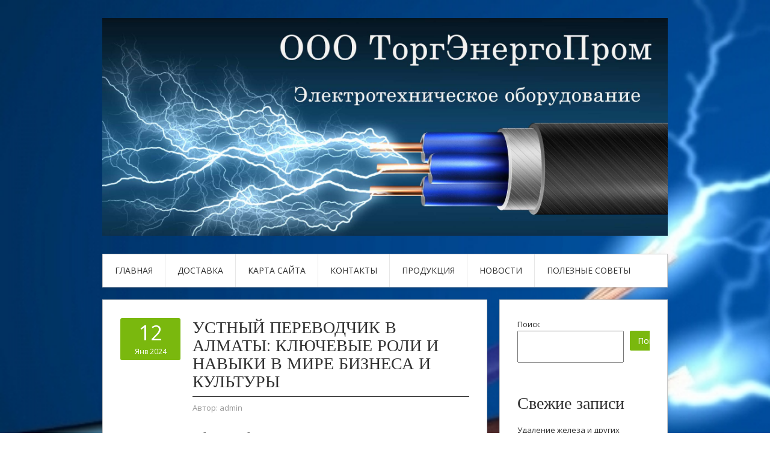

--- FILE ---
content_type: text/html; charset=UTF-8
request_url: https://torgenergoprom.ru/page/3
body_size: 95186
content:
<!DOCTYPE html>
<html lang="ru-RU">
<head>
<meta charset="UTF-8">
<meta name="viewport" content="width=device-width, initial-scale=1">
<link rel="profile" href="http://gmpg.org/xfn/11">
<link rel="pingback" href="https://torgenergoprom.ru/xmlrpc.php">
<link rel="stylesheet" href="https://torgenergoprom.ru/wp-content/themes/contango/style.css" type="text/css" media="all" />

<title>Энергетическое оборудование и техника &#8212; Страница 3 &#8212; Публикации об энергосберегающих технологиях, промышленной продукции и оборудовании.</title>
<meta name='robots' content='max-image-preview:large' />
<link rel='dns-prefetch' href='//fonts.googleapis.com' />
<link rel="alternate" type="application/rss+xml" title="Энергетическое оборудование и техника &raquo; Лента" href="https://torgenergoprom.ru/feed" />
<link rel="alternate" type="application/rss+xml" title="Энергетическое оборудование и техника &raquo; Лента комментариев" href="https://torgenergoprom.ru/comments/feed" />
<style id='wp-img-auto-sizes-contain-inline-css' type='text/css'>
img:is([sizes=auto i],[sizes^="auto," i]){contain-intrinsic-size:3000px 1500px}
/*# sourceURL=wp-img-auto-sizes-contain-inline-css */
</style>
<style id='wp-emoji-styles-inline-css' type='text/css'>

	img.wp-smiley, img.emoji {
		display: inline !important;
		border: none !important;
		box-shadow: none !important;
		height: 1em !important;
		width: 1em !important;
		margin: 0 0.07em !important;
		vertical-align: -0.1em !important;
		background: none !important;
		padding: 0 !important;
	}
/*# sourceURL=wp-emoji-styles-inline-css */
</style>
<style id='wp-block-library-inline-css' type='text/css'>
:root{--wp-block-synced-color:#7a00df;--wp-block-synced-color--rgb:122,0,223;--wp-bound-block-color:var(--wp-block-synced-color);--wp-editor-canvas-background:#ddd;--wp-admin-theme-color:#007cba;--wp-admin-theme-color--rgb:0,124,186;--wp-admin-theme-color-darker-10:#006ba1;--wp-admin-theme-color-darker-10--rgb:0,107,160.5;--wp-admin-theme-color-darker-20:#005a87;--wp-admin-theme-color-darker-20--rgb:0,90,135;--wp-admin-border-width-focus:2px}@media (min-resolution:192dpi){:root{--wp-admin-border-width-focus:1.5px}}.wp-element-button{cursor:pointer}:root .has-very-light-gray-background-color{background-color:#eee}:root .has-very-dark-gray-background-color{background-color:#313131}:root .has-very-light-gray-color{color:#eee}:root .has-very-dark-gray-color{color:#313131}:root .has-vivid-green-cyan-to-vivid-cyan-blue-gradient-background{background:linear-gradient(135deg,#00d084,#0693e3)}:root .has-purple-crush-gradient-background{background:linear-gradient(135deg,#34e2e4,#4721fb 50%,#ab1dfe)}:root .has-hazy-dawn-gradient-background{background:linear-gradient(135deg,#faaca8,#dad0ec)}:root .has-subdued-olive-gradient-background{background:linear-gradient(135deg,#fafae1,#67a671)}:root .has-atomic-cream-gradient-background{background:linear-gradient(135deg,#fdd79a,#004a59)}:root .has-nightshade-gradient-background{background:linear-gradient(135deg,#330968,#31cdcf)}:root .has-midnight-gradient-background{background:linear-gradient(135deg,#020381,#2874fc)}:root{--wp--preset--font-size--normal:16px;--wp--preset--font-size--huge:42px}.has-regular-font-size{font-size:1em}.has-larger-font-size{font-size:2.625em}.has-normal-font-size{font-size:var(--wp--preset--font-size--normal)}.has-huge-font-size{font-size:var(--wp--preset--font-size--huge)}.has-text-align-center{text-align:center}.has-text-align-left{text-align:left}.has-text-align-right{text-align:right}.has-fit-text{white-space:nowrap!important}#end-resizable-editor-section{display:none}.aligncenter{clear:both}.items-justified-left{justify-content:flex-start}.items-justified-center{justify-content:center}.items-justified-right{justify-content:flex-end}.items-justified-space-between{justify-content:space-between}.screen-reader-text{border:0;clip-path:inset(50%);height:1px;margin:-1px;overflow:hidden;padding:0;position:absolute;width:1px;word-wrap:normal!important}.screen-reader-text:focus{background-color:#ddd;clip-path:none;color:#444;display:block;font-size:1em;height:auto;left:5px;line-height:normal;padding:15px 23px 14px;text-decoration:none;top:5px;width:auto;z-index:100000}html :where(.has-border-color){border-style:solid}html :where([style*=border-top-color]){border-top-style:solid}html :where([style*=border-right-color]){border-right-style:solid}html :where([style*=border-bottom-color]){border-bottom-style:solid}html :where([style*=border-left-color]){border-left-style:solid}html :where([style*=border-width]){border-style:solid}html :where([style*=border-top-width]){border-top-style:solid}html :where([style*=border-right-width]){border-right-style:solid}html :where([style*=border-bottom-width]){border-bottom-style:solid}html :where([style*=border-left-width]){border-left-style:solid}html :where(img[class*=wp-image-]){height:auto;max-width:100%}:where(figure){margin:0 0 1em}html :where(.is-position-sticky){--wp-admin--admin-bar--position-offset:var(--wp-admin--admin-bar--height,0px)}@media screen and (max-width:600px){html :where(.is-position-sticky){--wp-admin--admin-bar--position-offset:0px}}

/*# sourceURL=wp-block-library-inline-css */
</style><style id='wp-block-archives-inline-css' type='text/css'>
.wp-block-archives{box-sizing:border-box}.wp-block-archives-dropdown label{display:block}
/*# sourceURL=https://torgenergoprom.ru/wp-includes/blocks/archives/style.min.css */
</style>
<style id='wp-block-categories-inline-css' type='text/css'>
.wp-block-categories{box-sizing:border-box}.wp-block-categories.alignleft{margin-right:2em}.wp-block-categories.alignright{margin-left:2em}.wp-block-categories.wp-block-categories-dropdown.aligncenter{text-align:center}.wp-block-categories .wp-block-categories__label{display:block;width:100%}
/*# sourceURL=https://torgenergoprom.ru/wp-includes/blocks/categories/style.min.css */
</style>
<style id='wp-block-heading-inline-css' type='text/css'>
h1:where(.wp-block-heading).has-background,h2:where(.wp-block-heading).has-background,h3:where(.wp-block-heading).has-background,h4:where(.wp-block-heading).has-background,h5:where(.wp-block-heading).has-background,h6:where(.wp-block-heading).has-background{padding:1.25em 2.375em}h1.has-text-align-left[style*=writing-mode]:where([style*=vertical-lr]),h1.has-text-align-right[style*=writing-mode]:where([style*=vertical-rl]),h2.has-text-align-left[style*=writing-mode]:where([style*=vertical-lr]),h2.has-text-align-right[style*=writing-mode]:where([style*=vertical-rl]),h3.has-text-align-left[style*=writing-mode]:where([style*=vertical-lr]),h3.has-text-align-right[style*=writing-mode]:where([style*=vertical-rl]),h4.has-text-align-left[style*=writing-mode]:where([style*=vertical-lr]),h4.has-text-align-right[style*=writing-mode]:where([style*=vertical-rl]),h5.has-text-align-left[style*=writing-mode]:where([style*=vertical-lr]),h5.has-text-align-right[style*=writing-mode]:where([style*=vertical-rl]),h6.has-text-align-left[style*=writing-mode]:where([style*=vertical-lr]),h6.has-text-align-right[style*=writing-mode]:where([style*=vertical-rl]){rotate:180deg}
/*# sourceURL=https://torgenergoprom.ru/wp-includes/blocks/heading/style.min.css */
</style>
<style id='wp-block-latest-posts-inline-css' type='text/css'>
.wp-block-latest-posts{box-sizing:border-box}.wp-block-latest-posts.alignleft{margin-right:2em}.wp-block-latest-posts.alignright{margin-left:2em}.wp-block-latest-posts.wp-block-latest-posts__list{list-style:none}.wp-block-latest-posts.wp-block-latest-posts__list li{clear:both;overflow-wrap:break-word}.wp-block-latest-posts.is-grid{display:flex;flex-wrap:wrap}.wp-block-latest-posts.is-grid li{margin:0 1.25em 1.25em 0;width:100%}@media (min-width:600px){.wp-block-latest-posts.columns-2 li{width:calc(50% - .625em)}.wp-block-latest-posts.columns-2 li:nth-child(2n){margin-right:0}.wp-block-latest-posts.columns-3 li{width:calc(33.33333% - .83333em)}.wp-block-latest-posts.columns-3 li:nth-child(3n){margin-right:0}.wp-block-latest-posts.columns-4 li{width:calc(25% - .9375em)}.wp-block-latest-posts.columns-4 li:nth-child(4n){margin-right:0}.wp-block-latest-posts.columns-5 li{width:calc(20% - 1em)}.wp-block-latest-posts.columns-5 li:nth-child(5n){margin-right:0}.wp-block-latest-posts.columns-6 li{width:calc(16.66667% - 1.04167em)}.wp-block-latest-posts.columns-6 li:nth-child(6n){margin-right:0}}:root :where(.wp-block-latest-posts.is-grid){padding:0}:root :where(.wp-block-latest-posts.wp-block-latest-posts__list){padding-left:0}.wp-block-latest-posts__post-author,.wp-block-latest-posts__post-date{display:block;font-size:.8125em}.wp-block-latest-posts__post-excerpt,.wp-block-latest-posts__post-full-content{margin-bottom:1em;margin-top:.5em}.wp-block-latest-posts__featured-image a{display:inline-block}.wp-block-latest-posts__featured-image img{height:auto;max-width:100%;width:auto}.wp-block-latest-posts__featured-image.alignleft{float:left;margin-right:1em}.wp-block-latest-posts__featured-image.alignright{float:right;margin-left:1em}.wp-block-latest-posts__featured-image.aligncenter{margin-bottom:1em;text-align:center}
/*# sourceURL=https://torgenergoprom.ru/wp-includes/blocks/latest-posts/style.min.css */
</style>
<style id='wp-block-page-list-inline-css' type='text/css'>
.wp-block-navigation .wp-block-page-list{align-items:var(--navigation-layout-align,initial);background-color:inherit;display:flex;flex-direction:var(--navigation-layout-direction,initial);flex-wrap:var(--navigation-layout-wrap,wrap);justify-content:var(--navigation-layout-justify,initial)}.wp-block-navigation .wp-block-navigation-item{background-color:inherit}.wp-block-page-list{box-sizing:border-box}
/*# sourceURL=https://torgenergoprom.ru/wp-includes/blocks/page-list/style.min.css */
</style>
<style id='wp-block-search-inline-css' type='text/css'>
.wp-block-search__button{margin-left:10px;word-break:normal}.wp-block-search__button.has-icon{line-height:0}.wp-block-search__button svg{height:1.25em;min-height:24px;min-width:24px;width:1.25em;fill:currentColor;vertical-align:text-bottom}:where(.wp-block-search__button){border:1px solid #ccc;padding:6px 10px}.wp-block-search__inside-wrapper{display:flex;flex:auto;flex-wrap:nowrap;max-width:100%}.wp-block-search__label{width:100%}.wp-block-search.wp-block-search__button-only .wp-block-search__button{box-sizing:border-box;display:flex;flex-shrink:0;justify-content:center;margin-left:0;max-width:100%}.wp-block-search.wp-block-search__button-only .wp-block-search__inside-wrapper{min-width:0!important;transition-property:width}.wp-block-search.wp-block-search__button-only .wp-block-search__input{flex-basis:100%;transition-duration:.3s}.wp-block-search.wp-block-search__button-only.wp-block-search__searchfield-hidden,.wp-block-search.wp-block-search__button-only.wp-block-search__searchfield-hidden .wp-block-search__inside-wrapper{overflow:hidden}.wp-block-search.wp-block-search__button-only.wp-block-search__searchfield-hidden .wp-block-search__input{border-left-width:0!important;border-right-width:0!important;flex-basis:0;flex-grow:0;margin:0;min-width:0!important;padding-left:0!important;padding-right:0!important;width:0!important}:where(.wp-block-search__input){appearance:none;border:1px solid #949494;flex-grow:1;font-family:inherit;font-size:inherit;font-style:inherit;font-weight:inherit;letter-spacing:inherit;line-height:inherit;margin-left:0;margin-right:0;min-width:3rem;padding:8px;text-decoration:unset!important;text-transform:inherit}:where(.wp-block-search__button-inside .wp-block-search__inside-wrapper){background-color:#fff;border:1px solid #949494;box-sizing:border-box;padding:4px}:where(.wp-block-search__button-inside .wp-block-search__inside-wrapper) .wp-block-search__input{border:none;border-radius:0;padding:0 4px}:where(.wp-block-search__button-inside .wp-block-search__inside-wrapper) .wp-block-search__input:focus{outline:none}:where(.wp-block-search__button-inside .wp-block-search__inside-wrapper) :where(.wp-block-search__button){padding:4px 8px}.wp-block-search.aligncenter .wp-block-search__inside-wrapper{margin:auto}.wp-block[data-align=right] .wp-block-search.wp-block-search__button-only .wp-block-search__inside-wrapper{float:right}
/*# sourceURL=https://torgenergoprom.ru/wp-includes/blocks/search/style.min.css */
</style>
<style id='wp-block-group-inline-css' type='text/css'>
.wp-block-group{box-sizing:border-box}:where(.wp-block-group.wp-block-group-is-layout-constrained){position:relative}
/*# sourceURL=https://torgenergoprom.ru/wp-includes/blocks/group/style.min.css */
</style>
<style id='global-styles-inline-css' type='text/css'>
:root{--wp--preset--aspect-ratio--square: 1;--wp--preset--aspect-ratio--4-3: 4/3;--wp--preset--aspect-ratio--3-4: 3/4;--wp--preset--aspect-ratio--3-2: 3/2;--wp--preset--aspect-ratio--2-3: 2/3;--wp--preset--aspect-ratio--16-9: 16/9;--wp--preset--aspect-ratio--9-16: 9/16;--wp--preset--color--black: #000000;--wp--preset--color--cyan-bluish-gray: #abb8c3;--wp--preset--color--white: #ffffff;--wp--preset--color--pale-pink: #f78da7;--wp--preset--color--vivid-red: #cf2e2e;--wp--preset--color--luminous-vivid-orange: #ff6900;--wp--preset--color--luminous-vivid-amber: #fcb900;--wp--preset--color--light-green-cyan: #7bdcb5;--wp--preset--color--vivid-green-cyan: #00d084;--wp--preset--color--pale-cyan-blue: #8ed1fc;--wp--preset--color--vivid-cyan-blue: #0693e3;--wp--preset--color--vivid-purple: #9b51e0;--wp--preset--gradient--vivid-cyan-blue-to-vivid-purple: linear-gradient(135deg,rgb(6,147,227) 0%,rgb(155,81,224) 100%);--wp--preset--gradient--light-green-cyan-to-vivid-green-cyan: linear-gradient(135deg,rgb(122,220,180) 0%,rgb(0,208,130) 100%);--wp--preset--gradient--luminous-vivid-amber-to-luminous-vivid-orange: linear-gradient(135deg,rgb(252,185,0) 0%,rgb(255,105,0) 100%);--wp--preset--gradient--luminous-vivid-orange-to-vivid-red: linear-gradient(135deg,rgb(255,105,0) 0%,rgb(207,46,46) 100%);--wp--preset--gradient--very-light-gray-to-cyan-bluish-gray: linear-gradient(135deg,rgb(238,238,238) 0%,rgb(169,184,195) 100%);--wp--preset--gradient--cool-to-warm-spectrum: linear-gradient(135deg,rgb(74,234,220) 0%,rgb(151,120,209) 20%,rgb(207,42,186) 40%,rgb(238,44,130) 60%,rgb(251,105,98) 80%,rgb(254,248,76) 100%);--wp--preset--gradient--blush-light-purple: linear-gradient(135deg,rgb(255,206,236) 0%,rgb(152,150,240) 100%);--wp--preset--gradient--blush-bordeaux: linear-gradient(135deg,rgb(254,205,165) 0%,rgb(254,45,45) 50%,rgb(107,0,62) 100%);--wp--preset--gradient--luminous-dusk: linear-gradient(135deg,rgb(255,203,112) 0%,rgb(199,81,192) 50%,rgb(65,88,208) 100%);--wp--preset--gradient--pale-ocean: linear-gradient(135deg,rgb(255,245,203) 0%,rgb(182,227,212) 50%,rgb(51,167,181) 100%);--wp--preset--gradient--electric-grass: linear-gradient(135deg,rgb(202,248,128) 0%,rgb(113,206,126) 100%);--wp--preset--gradient--midnight: linear-gradient(135deg,rgb(2,3,129) 0%,rgb(40,116,252) 100%);--wp--preset--font-size--small: 13px;--wp--preset--font-size--medium: 20px;--wp--preset--font-size--large: 36px;--wp--preset--font-size--x-large: 42px;--wp--preset--spacing--20: 0.44rem;--wp--preset--spacing--30: 0.67rem;--wp--preset--spacing--40: 1rem;--wp--preset--spacing--50: 1.5rem;--wp--preset--spacing--60: 2.25rem;--wp--preset--spacing--70: 3.38rem;--wp--preset--spacing--80: 5.06rem;--wp--preset--shadow--natural: 6px 6px 9px rgba(0, 0, 0, 0.2);--wp--preset--shadow--deep: 12px 12px 50px rgba(0, 0, 0, 0.4);--wp--preset--shadow--sharp: 6px 6px 0px rgba(0, 0, 0, 0.2);--wp--preset--shadow--outlined: 6px 6px 0px -3px rgb(255, 255, 255), 6px 6px rgb(0, 0, 0);--wp--preset--shadow--crisp: 6px 6px 0px rgb(0, 0, 0);}:where(.is-layout-flex){gap: 0.5em;}:where(.is-layout-grid){gap: 0.5em;}body .is-layout-flex{display: flex;}.is-layout-flex{flex-wrap: wrap;align-items: center;}.is-layout-flex > :is(*, div){margin: 0;}body .is-layout-grid{display: grid;}.is-layout-grid > :is(*, div){margin: 0;}:where(.wp-block-columns.is-layout-flex){gap: 2em;}:where(.wp-block-columns.is-layout-grid){gap: 2em;}:where(.wp-block-post-template.is-layout-flex){gap: 1.25em;}:where(.wp-block-post-template.is-layout-grid){gap: 1.25em;}.has-black-color{color: var(--wp--preset--color--black) !important;}.has-cyan-bluish-gray-color{color: var(--wp--preset--color--cyan-bluish-gray) !important;}.has-white-color{color: var(--wp--preset--color--white) !important;}.has-pale-pink-color{color: var(--wp--preset--color--pale-pink) !important;}.has-vivid-red-color{color: var(--wp--preset--color--vivid-red) !important;}.has-luminous-vivid-orange-color{color: var(--wp--preset--color--luminous-vivid-orange) !important;}.has-luminous-vivid-amber-color{color: var(--wp--preset--color--luminous-vivid-amber) !important;}.has-light-green-cyan-color{color: var(--wp--preset--color--light-green-cyan) !important;}.has-vivid-green-cyan-color{color: var(--wp--preset--color--vivid-green-cyan) !important;}.has-pale-cyan-blue-color{color: var(--wp--preset--color--pale-cyan-blue) !important;}.has-vivid-cyan-blue-color{color: var(--wp--preset--color--vivid-cyan-blue) !important;}.has-vivid-purple-color{color: var(--wp--preset--color--vivid-purple) !important;}.has-black-background-color{background-color: var(--wp--preset--color--black) !important;}.has-cyan-bluish-gray-background-color{background-color: var(--wp--preset--color--cyan-bluish-gray) !important;}.has-white-background-color{background-color: var(--wp--preset--color--white) !important;}.has-pale-pink-background-color{background-color: var(--wp--preset--color--pale-pink) !important;}.has-vivid-red-background-color{background-color: var(--wp--preset--color--vivid-red) !important;}.has-luminous-vivid-orange-background-color{background-color: var(--wp--preset--color--luminous-vivid-orange) !important;}.has-luminous-vivid-amber-background-color{background-color: var(--wp--preset--color--luminous-vivid-amber) !important;}.has-light-green-cyan-background-color{background-color: var(--wp--preset--color--light-green-cyan) !important;}.has-vivid-green-cyan-background-color{background-color: var(--wp--preset--color--vivid-green-cyan) !important;}.has-pale-cyan-blue-background-color{background-color: var(--wp--preset--color--pale-cyan-blue) !important;}.has-vivid-cyan-blue-background-color{background-color: var(--wp--preset--color--vivid-cyan-blue) !important;}.has-vivid-purple-background-color{background-color: var(--wp--preset--color--vivid-purple) !important;}.has-black-border-color{border-color: var(--wp--preset--color--black) !important;}.has-cyan-bluish-gray-border-color{border-color: var(--wp--preset--color--cyan-bluish-gray) !important;}.has-white-border-color{border-color: var(--wp--preset--color--white) !important;}.has-pale-pink-border-color{border-color: var(--wp--preset--color--pale-pink) !important;}.has-vivid-red-border-color{border-color: var(--wp--preset--color--vivid-red) !important;}.has-luminous-vivid-orange-border-color{border-color: var(--wp--preset--color--luminous-vivid-orange) !important;}.has-luminous-vivid-amber-border-color{border-color: var(--wp--preset--color--luminous-vivid-amber) !important;}.has-light-green-cyan-border-color{border-color: var(--wp--preset--color--light-green-cyan) !important;}.has-vivid-green-cyan-border-color{border-color: var(--wp--preset--color--vivid-green-cyan) !important;}.has-pale-cyan-blue-border-color{border-color: var(--wp--preset--color--pale-cyan-blue) !important;}.has-vivid-cyan-blue-border-color{border-color: var(--wp--preset--color--vivid-cyan-blue) !important;}.has-vivid-purple-border-color{border-color: var(--wp--preset--color--vivid-purple) !important;}.has-vivid-cyan-blue-to-vivid-purple-gradient-background{background: var(--wp--preset--gradient--vivid-cyan-blue-to-vivid-purple) !important;}.has-light-green-cyan-to-vivid-green-cyan-gradient-background{background: var(--wp--preset--gradient--light-green-cyan-to-vivid-green-cyan) !important;}.has-luminous-vivid-amber-to-luminous-vivid-orange-gradient-background{background: var(--wp--preset--gradient--luminous-vivid-amber-to-luminous-vivid-orange) !important;}.has-luminous-vivid-orange-to-vivid-red-gradient-background{background: var(--wp--preset--gradient--luminous-vivid-orange-to-vivid-red) !important;}.has-very-light-gray-to-cyan-bluish-gray-gradient-background{background: var(--wp--preset--gradient--very-light-gray-to-cyan-bluish-gray) !important;}.has-cool-to-warm-spectrum-gradient-background{background: var(--wp--preset--gradient--cool-to-warm-spectrum) !important;}.has-blush-light-purple-gradient-background{background: var(--wp--preset--gradient--blush-light-purple) !important;}.has-blush-bordeaux-gradient-background{background: var(--wp--preset--gradient--blush-bordeaux) !important;}.has-luminous-dusk-gradient-background{background: var(--wp--preset--gradient--luminous-dusk) !important;}.has-pale-ocean-gradient-background{background: var(--wp--preset--gradient--pale-ocean) !important;}.has-electric-grass-gradient-background{background: var(--wp--preset--gradient--electric-grass) !important;}.has-midnight-gradient-background{background: var(--wp--preset--gradient--midnight) !important;}.has-small-font-size{font-size: var(--wp--preset--font-size--small) !important;}.has-medium-font-size{font-size: var(--wp--preset--font-size--medium) !important;}.has-large-font-size{font-size: var(--wp--preset--font-size--large) !important;}.has-x-large-font-size{font-size: var(--wp--preset--font-size--x-large) !important;}
/*# sourceURL=global-styles-inline-css */
</style>

<style id='classic-theme-styles-inline-css' type='text/css'>
/*! This file is auto-generated */
.wp-block-button__link{color:#fff;background-color:#32373c;border-radius:9999px;box-shadow:none;text-decoration:none;padding:calc(.667em + 2px) calc(1.333em + 2px);font-size:1.125em}.wp-block-file__button{background:#32373c;color:#fff;text-decoration:none}
/*# sourceURL=/wp-includes/css/classic-themes.min.css */
</style>
<link rel='stylesheet' id='contango-css-960-css' href='https://torgenergoprom.ru/wp-content/themes/contango/lib/css/960.css?ver=6.9' type='text/css' media='all' />
<link rel='stylesheet' id='contango-google-fonts-css' href='https://fonts.googleapis.com/css?family=Open+Sans%7CNixie+One&#038;ver=6.9' type='text/css' media='all' />
<script type="text/javascript" src="https://torgenergoprom.ru/wp-includes/js/jquery/jquery.min.js?ver=3.7.1" id="jquery-core-js"></script>
<script type="text/javascript" src="https://torgenergoprom.ru/wp-includes/js/jquery/jquery-migrate.min.js?ver=3.4.1" id="jquery-migrate-js"></script>
<link rel="https://api.w.org/" href="https://torgenergoprom.ru/wp-json/" /><link rel="EditURI" type="application/rsd+xml" title="RSD" href="https://torgenergoprom.ru/xmlrpc.php?rsd" />
<meta name="generator" content="WordPress 6.9" />
<style type="text/css" id="custom-background-css">
body.custom-background { background-color: #ffffff; background-image: url("https://torgenergoprom.ru/wp-content/uploads/sites/3/2016/07/cropped-logo1-e1469810938896-1.jpg"); background-position: left top; background-size: cover; background-repeat: no-repeat; background-attachment: fixed; }
</style>
	<link rel="icon" href="https://torgenergoprom.ru/wp-content/uploads/sites/3/2016/07/cropped-cropped-1-1-32x32.jpg" sizes="32x32" />
<link rel="icon" href="https://torgenergoprom.ru/wp-content/uploads/sites/3/2016/07/cropped-cropped-1-1-192x192.jpg" sizes="192x192" />
<link rel="apple-touch-icon" href="https://torgenergoprom.ru/wp-content/uploads/sites/3/2016/07/cropped-cropped-1-1-180x180.jpg" />
<meta name="msapplication-TileImage" content="https://torgenergoprom.ru/wp-content/uploads/sites/3/2016/07/cropped-cropped-1-1-270x270.jpg" />
</head>







    <script async src="https://pagead2.googlesyndication.com/pagead/js/adsbygoogle.js?client=ca-pub-7179606486088221"
     crossorigin="anonymous"></script>
    
    
  
  
  
  
<body class="home blog paged custom-background paged-3 wp-theme-contango">
<div id="page" class="wrapper hfeed site">

  <header id="masthead" class="site-header" role="banner">
    <div class="container_16 clearfix">
      <div class="grid_16">
        <div id="headimg">

    
  <div id="logo-image">
    <a href="https://torgenergoprom.ru/"><img src="https://torgenergoprom.ru/wp-content/uploads/sites/3/2016/07/1-1.jpg" width="2048" height="788" alt="Энергетическое оборудование и техника" /></a>
  </div><!-- end of #logo -->
  
  
</div>      </div>
    </div>
  </header><!-- #masthead -->


  <div class="container_16 clearfix">
    <nav id="site-navigation" class="grid_16 main-navigation" role="navigation">
      <div class="menu clearfix"><ul id="menu-menyu-v-shapke" class="sf-menu"><li id="menu-item-3835" class="menu-item menu-item-type-custom menu-item-object-custom current-menu-item menu-item-home menu-item-3835"><a href="http://torgenergoprom.ru/">Главная</a></li>
<li id="menu-item-3836" class="menu-item menu-item-type-post_type menu-item-object-page menu-item-3836"><a href="https://torgenergoprom.ru/besplatnaya-dostavka">Доставка</a></li>
<li id="menu-item-5178" class="menu-item menu-item-type-post_type menu-item-object-page menu-item-5178"><a href="https://torgenergoprom.ru/karta-sayta">Карта сайта</a></li>
<li id="menu-item-5179" class="menu-item menu-item-type-post_type menu-item-object-page menu-item-5179"><a href="https://torgenergoprom.ru/kontaktnaya-informatsiya">Контакты</a></li>
<li id="menu-item-5190" class="menu-item menu-item-type-post_type menu-item-object-page menu-item-5190"><a href="https://torgenergoprom.ru/produktsiya">Продукция</a></li>
<li id="menu-item-5191" class="menu-item menu-item-type-taxonomy menu-item-object-category menu-item-5191"><a href="https://torgenergoprom.ru/category/novosti">Новости</a></li>
<li id="menu-item-5192" class="menu-item menu-item-type-taxonomy menu-item-object-category menu-item-5192"><a href="https://torgenergoprom.ru/category/poleznyie-sovetyi">Полезные советы</a></li>
</ul></div>    </nav><!-- #site-navigation -->
  </div>
<div id="content" class="site-content clearfix">
  
  
  <div class="container_16 clearfix">
    
    <div class="grid_11">
      
      <div id="primary" class="content-area">
        <main id="main" class="site-main" role="main">
    	  
                    
                        
              <article id="post-5519" class="post-5519 post type-post status-publish format-standard hentry category-bez-rubriki">
  
  <div class="entry-meta-group clearfix">
    <div class="grid_2 alpha">
      <time class="entry-date entry-time updated" datetime="2024-01-12T07:21:22+03:00"><a href="https://torgenergoprom.ru/ustnyiy-perevodchik-v-almatyi-klyuchevyie-roli-i-navyiki-v-mire-biznesa-i-kulturyi.html" title="12.01.2024 07:21" rel="bookmark"><span class="entry-date-day">12</span><span class="entry-date-month-year">Янв 2024</span></a></time>    </div>
    <div class="grid_8 omega">
      <h2 class="entry-title"><a href="https://torgenergoprom.ru/ustnyiy-perevodchik-v-almatyi-klyuchevyie-roli-i-navyiki-v-mire-biznesa-i-kulturyi.html" title="Permalink to Устный переводчик в Алматы: Ключевые роли и навыки в мире бизнеса и культуры" rel="bookmark">Устный переводчик в Алматы: Ключевые роли и навыки в мире бизнеса и культуры</a></h2>
      <div class="entry-meta">    
        <span class="entry-author author vcard">Автор: <a href="https://torgenergoprom.ru/author/admin" title="Автор: admin" rel="author"><span class="entry-author-name fn">admin</span></a></span>      </div><!-- .entry-meta -->
    </div>
  </div>
  
  <div class="entry-content clearfix">	
	  	  <p>В современном глобальном обществе, насыщенном интернациональными связями и бизнес-возможностями, роль устного переводчика в Алматы становится все более важной и востребованной. Альмата, как культурно и экономически разнообразный регион, привлекает предпринимателей, инвесторов и туристов со всего мира, требуя качественного устного перевода для эффективного общения и взаимопонимания.</p>
<p>Устные переводчики в Алматы играют ключевую роль в различных областях, начиная от бизнес-переговоров и заключения международных сделок до культурных мероприятий и конференций. Их задачи включают не только передачу словесного содержания, но и передачу культурных нюансов, что делает их важными посредниками в мире международных отношений.</p>
<p>  <a href="https://torgenergoprom.ru/ustnyiy-perevodchik-v-almatyi-klyuchevyie-roli-i-navyiki-v-mire-biznesa-i-kulturyi.html#more-5519" class="more-link"><span>Читать далее &rarr;</span></a></p>
  </div> <!-- end .entry-content -->
  
    

</article><!-- #post-## -->            
                        
              <article id="post-5517" class="post-5517 post type-post status-publish format-standard hentry category-bez-rubriki">
  
  <div class="entry-meta-group clearfix">
    <div class="grid_2 alpha">
      <time class="entry-date entry-time updated" datetime="2024-01-11T13:52:44+03:00"><a href="https://torgenergoprom.ru/emotsionalnoe-puteshestvie-v-mir-virtualnoy-realnosti-kak-otmetit-den-rozhdeniya-v-vr-klube.html" title="11.01.2024 13:52" rel="bookmark"><span class="entry-date-day">11</span><span class="entry-date-month-year">Янв 2024</span></a></time>    </div>
    <div class="grid_8 omega">
      <h2 class="entry-title"><a href="https://torgenergoprom.ru/emotsionalnoe-puteshestvie-v-mir-virtualnoy-realnosti-kak-otmetit-den-rozhdeniya-v-vr-klube.html" title="Permalink to Эмоциональное Путешествие в Мир Виртуальной Реальности: Как Отметить День Рождения в VR-Клубе" rel="bookmark">Эмоциональное Путешествие в Мир Виртуальной Реальности: Как Отметить День Рождения в VR-Клубе</a></h2>
      <div class="entry-meta">    
        <span class="entry-author author vcard">Автор: <a href="https://torgenergoprom.ru/author/admin" title="Автор: admin" rel="author"><span class="entry-author-name fn">admin</span></a></span>      </div><!-- .entry-meta -->
    </div>
  </div>
  
  <div class="entry-content clearfix">	
	  	  <p>Виртуальная реальность (VR) предоставляет нам уникальную возможность погрузиться в совершенно новый мир, где границы реальности стираются, а фантазии становятся явью. И что может быть лучше, чем отметить свой день рождения в VR-клубе, где каждый момент превращается в захватывающее приключение?</p>
<p>Современные VR-клубы предлагают уникальные и захватывающие варианты для тех, кто ищет необычные и яркие впечатления. Они создают мир, в котором реальность сливается с виртуальной, и дни рождения превращаются в невероятные путешествия в неизведанные уголки воображения.</p>
<p>  <a href="https://torgenergoprom.ru/emotsionalnoe-puteshestvie-v-mir-virtualnoy-realnosti-kak-otmetit-den-rozhdeniya-v-vr-klube.html#more-5517" class="more-link"><span>Читать далее &rarr;</span></a></p>
  </div> <!-- end .entry-content -->
  
    

</article><!-- #post-## -->            
                        
              <article id="post-5515" class="post-5515 post type-post status-publish format-standard hentry category-bez-rubriki">
  
  <div class="entry-meta-group clearfix">
    <div class="grid_2 alpha">
      <time class="entry-date entry-time updated" datetime="2024-01-11T12:54:51+03:00"><a href="https://torgenergoprom.ru/detskiy-den-rozhdeniya-v-klube-virtualnoy-realnosti-novyiy-uroven-razvlecheniy-dlya-malenkih-geroev.html" title="11.01.2024 12:54" rel="bookmark"><span class="entry-date-day">11</span><span class="entry-date-month-year">Янв 2024</span></a></time>    </div>
    <div class="grid_8 omega">
      <h2 class="entry-title"><a href="https://torgenergoprom.ru/detskiy-den-rozhdeniya-v-klube-virtualnoy-realnosti-novyiy-uroven-razvlecheniy-dlya-malenkih-geroev.html" title="Permalink to Детский день рождения в клубе виртуальной реальности: Новый Уровень Развлечений для Маленьких Героев" rel="bookmark">Детский день рождения в клубе виртуальной реальности: Новый Уровень Развлечений для Маленьких Героев</a></h2>
      <div class="entry-meta">    
        <span class="entry-author author vcard">Автор: <a href="https://torgenergoprom.ru/author/admin" title="Автор: admin" rel="author"><span class="entry-author-name fn">admin</span></a></span>      </div><!-- .entry-meta -->
    </div>
  </div>
  
  <div class="entry-content clearfix">	
	  	  <p>В современном мире, где технологии становятся неотъемлемой частью нашей жизни, традиционные празднования дня рождения для детей начинают уступать место инновационным и захватывающим вариантам. Один из таких вариантов, который приносит веселье и удивление, это детские дни рождения в клубах виртуальной реальности в Твери.</p>
<p>Такие мероприятия предоставляют уникальную возможность детям погрузиться в захватывающий мир виртуальных приключений, созданный с использованием передовых технологий. На фоне обыденных праздничных вечеринок, где присутствуют шарики и торты, виртуальная реальность добавляет элементы магии и фантазии, сделав день рождения настоящим приключением.</p>
<p>  <a href="https://torgenergoprom.ru/detskiy-den-rozhdeniya-v-klube-virtualnoy-realnosti-novyiy-uroven-razvlecheniy-dlya-malenkih-geroev.html#more-5515" class="more-link"><span>Читать далее &rarr;</span></a></p>
  </div> <!-- end .entry-content -->
  
    

</article><!-- #post-## -->            
                        
              <article id="post-5513" class="post-5513 post type-post status-publish format-standard hentry category-bez-rubriki">
  
  <div class="entry-meta-group clearfix">
    <div class="grid_2 alpha">
      <time class="entry-date entry-time updated" datetime="2024-01-11T12:04:48+03:00"><a href="https://torgenergoprom.ru/perevozka-passazhirov-v-belgii-effektivnyie-sposobyi-dostavki-i-udobstva-puteshestviya.html" title="11.01.2024 12:04" rel="bookmark"><span class="entry-date-day">11</span><span class="entry-date-month-year">Янв 2024</span></a></time>    </div>
    <div class="grid_8 omega">
      <h2 class="entry-title"><a href="https://torgenergoprom.ru/perevozka-passazhirov-v-belgii-effektivnyie-sposobyi-dostavki-i-udobstva-puteshestviya.html" title="Permalink to Перевозка Пассажиров в Бельгии: Эффективные Способы Доставки и Удобства Путешествия" rel="bookmark">Перевозка Пассажиров в Бельгии: Эффективные Способы Доставки и Удобства Путешествия</a></h2>
      <div class="entry-meta">    
        <span class="entry-author author vcard">Автор: <a href="https://torgenergoprom.ru/author/admin" title="Автор: admin" rel="author"><span class="entry-author-name fn">admin</span></a></span>      </div><!-- .entry-meta -->
    </div>
  </div>
  
  <div class="entry-content clearfix">	
	  	  <p>В современном мире, где глобализация приводит к неизбежному увеличению потока пассажиров, вопрос о пассажирских перевозках становится все более важным. Бельгия, страна, насыщенная культурой, историей и экономическими возможностями, привлекает множество туристов и деловых людей, что делает систему транспорта важным аспектом ежедневной жизни. Давайте рассмотрим различные аспекты пассажирских перевозок в Бельгии и эффективные способы доставки.</p>
<p>Первым и, возможно, самым популярным средством передвижения является железнодорожный транспорт. Бельгийская железнодорожная система, известная своей эффективностью и точностью, предоставляет отличные возможности для путешествий внутри страны и международных поездок. Высокоскоростные поезда связывают крупные города, такие как Брюссель, Антверпен и Гент, обеспечивая комфорт и быстрое перемещение для пассажиров.</p>
<p>  <a href="https://torgenergoprom.ru/perevozka-passazhirov-v-belgii-effektivnyie-sposobyi-dostavki-i-udobstva-puteshestviya.html#more-5513" class="more-link"><span>Читать далее &rarr;</span></a></p>
  </div> <!-- end .entry-content -->
  
    

</article><!-- #post-## -->            
                        
              <article id="post-5511" class="post-5511 post type-post status-publish format-standard hentry category-bez-rubriki">
  
  <div class="entry-meta-group clearfix">
    <div class="grid_2 alpha">
      <time class="entry-date entry-time updated" datetime="2024-01-11T10:19:42+03:00"><a href="https://torgenergoprom.ru/iskusstvo-vyibora-i-primeneniya-avtomobilnogo-krepezha-otlichiya-tipyi-i-sovetyi.html" title="11.01.2024 10:19" rel="bookmark"><span class="entry-date-day">11</span><span class="entry-date-month-year">Янв 2024</span></a></time>    </div>
    <div class="grid_8 omega">
      <h2 class="entry-title"><a href="https://torgenergoprom.ru/iskusstvo-vyibora-i-primeneniya-avtomobilnogo-krepezha-otlichiya-tipyi-i-sovetyi.html" title="Permalink to Искусство выбора и применения автомобильного крепежа: отличия, типы и советы" rel="bookmark">Искусство выбора и применения автомобильного крепежа: отличия, типы и советы</a></h2>
      <div class="entry-meta">    
        <span class="entry-author author vcard">Автор: <a href="https://torgenergoprom.ru/author/admin" title="Автор: admin" rel="author"><span class="entry-author-name fn">admin</span></a></span>      </div><!-- .entry-meta -->
    </div>
  </div>
  
  <div class="entry-content clearfix">	
	  	  <p>Автомобильный крепеж – это важная составляющая технического обеспечения автолюбителей, играющая ключевую роль в обеспечении безопасности, надежности и долговечности автомобиля. На первый взгляд, кажется, что это всего лишь мелкие детали, но в действительности выбор правильного крепежа и его корректное применение имеют важное значение для общей производительности транспортного средства.</p>
<p>Одним из важных аспектов при выборе автомобильного крепежа является тип используемых материалов. Различные металлы, пластмассы и композитные материалы могут использоваться в производстве крепежных элементов, и каждый из них имеет свои преимущества и недостатки. Например, нержавеющая сталь обладает высокой стойкостью к коррозии, что делает ее идеальным выбором для крепежа, который подвергается воздействию влаги и соли на дорогах в зимний период.</p>
<p>  <a href="https://torgenergoprom.ru/iskusstvo-vyibora-i-primeneniya-avtomobilnogo-krepezha-otlichiya-tipyi-i-sovetyi.html#more-5511" class="more-link"><span>Читать далее &rarr;</span></a></p>
  </div> <!-- end .entry-content -->
  
    

</article><!-- #post-## -->            
                        
              <article id="post-5509" class="post-5509 post type-post status-publish format-standard hentry category-bez-rubriki">
  
  <div class="entry-meta-group clearfix">
    <div class="grid_2 alpha">
      <time class="entry-date entry-time updated" datetime="2024-01-11T08:25:18+03:00"><a href="https://torgenergoprom.ru/uspeshnyiy-domashniy-pereezd-v-almatyi-sekretyi-i-podskazki.html" title="11.01.2024 08:25" rel="bookmark"><span class="entry-date-day">11</span><span class="entry-date-month-year">Янв 2024</span></a></time>    </div>
    <div class="grid_8 omega">
      <h2 class="entry-title"><a href="https://torgenergoprom.ru/uspeshnyiy-domashniy-pereezd-v-almatyi-sekretyi-i-podskazki.html" title="Permalink to Успешный домашний переезд в Алматы: Секреты и Подсказки" rel="bookmark">Успешный домашний переезд в Алматы: Секреты и Подсказки</a></h2>
      <div class="entry-meta">    
        <span class="entry-author author vcard">Автор: <a href="https://torgenergoprom.ru/author/admin" title="Автор: admin" rel="author"><span class="entry-author-name fn">admin</span></a></span>      </div><!-- .entry-meta -->
    </div>
  </div>
  
  <div class="entry-content clearfix">	
	  	  <p>В современном мире домашний переезд становится неотъемлемой частью жизни многих людей, и когда дело касается переезда в Алматы, это может быть как захватывающим, так и вызывающим множество вопросов. Подготовка к переезду – это ключевой момент, который определяет комфорт и успешность всего процесса.</p>
<p>Прежде всего, необходимо разработать детальный план действий. Важно определиться с датой переезда, чтобы иметь возможность распределить задачи по времени и избежать срочных ситуаций. Выбор оптимальной даты также поможет сэкономить на услугах перевозки, так как цены могут варьироваться в зависимости от сезона и дня недели.</p>
<p>  <a href="https://torgenergoprom.ru/uspeshnyiy-domashniy-pereezd-v-almatyi-sekretyi-i-podskazki.html#more-5509" class="more-link"><span>Читать далее &rarr;</span></a></p>
  </div> <!-- end .entry-content -->
  
    

</article><!-- #post-## -->            
                        
              <article id="post-5507" class="post-5507 post type-post status-publish format-standard hentry category-bez-rubriki">
  
  <div class="entry-meta-group clearfix">
    <div class="grid_2 alpha">
      <time class="entry-date entry-time updated" datetime="2024-01-10T12:34:17+03:00"><a href="https://torgenergoprom.ru/shutki-i-smeh-iskusstvo-anekdotov-v-rossiyskoy-kulture.html" title="10.01.2024 12:34" rel="bookmark"><span class="entry-date-day">10</span><span class="entry-date-month-year">Янв 2024</span></a></time>    </div>
    <div class="grid_8 omega">
      <h2 class="entry-title"><a href="https://torgenergoprom.ru/shutki-i-smeh-iskusstvo-anekdotov-v-rossiyskoy-kulture.html" title="Permalink to Шутки и Смех: Искусство Анекдотов в Российской Культуре" rel="bookmark">Шутки и Смех: Искусство Анекдотов в Российской Культуре</a></h2>
      <div class="entry-meta">    
        <span class="entry-author author vcard">Автор: <a href="https://torgenergoprom.ru/author/admin" title="Автор: admin" rel="author"><span class="entry-author-name fn">admin</span></a></span>      </div><!-- .entry-meta -->
    </div>
  </div>
  
  <div class="entry-content clearfix">	
	  	  <p>В мире смеха и веселья анекдоты занимают особенное место, предоставляя нам не только мгновения разрыва в повседневной рутине, но и уникальный взгляд на культуру и общество. Анекдоты, эти короткие и смешные рассказы, стали неотъемлемой частью российской культуры, служа не только источником умиления, но и важным инструментом общения.</p>
<p>Анекдоты имеют давнюю историю в российской литературе, их корни уходят в глубину времени, объединяя поколения читателей своей уникальной формой выражения. Эти короткие рассказы мастерски используют язык и юмор для передачи глубоких иронических и социокультурных смыслов.</p>
<p>  <a href="https://torgenergoprom.ru/shutki-i-smeh-iskusstvo-anekdotov-v-rossiyskoy-kulture.html#more-5507" class="more-link"><span>Читать далее &rarr;</span></a></p>
  </div> <!-- end .entry-content -->
  
    

</article><!-- #post-## -->            
                        
              <article id="post-5505" class="post-5505 post type-post status-publish format-standard hentry category-bez-rubriki">
  
  <div class="entry-meta-group clearfix">
    <div class="grid_2 alpha">
      <time class="entry-date entry-time updated" datetime="2024-01-10T10:52:46+03:00"><a href="https://torgenergoprom.ru/osnovyi-proverki-diska-effektivnyie-metodyi-obespecheniya-nadezhnosti-i-proizvoditelnosti-vashego-hranilishha-dannyih.html" title="10.01.2024 10:52" rel="bookmark"><span class="entry-date-day">10</span><span class="entry-date-month-year">Янв 2024</span></a></time>    </div>
    <div class="grid_8 omega">
      <h2 class="entry-title"><a href="https://torgenergoprom.ru/osnovyi-proverki-diska-effektivnyie-metodyi-obespecheniya-nadezhnosti-i-proizvoditelnosti-vashego-hranilishha-dannyih.html" title="Permalink to Основы проверки диска: Эффективные методы обеспечения надежности и производительности вашего хранилища данных" rel="bookmark">Основы проверки диска: Эффективные методы обеспечения надежности и производительности вашего хранилища данных</a></h2>
      <div class="entry-meta">    
        <span class="entry-author author vcard">Автор: <a href="https://torgenergoprom.ru/author/admin" title="Автор: admin" rel="author"><span class="entry-author-name fn">admin</span></a></span>      </div><!-- .entry-meta -->
    </div>
  </div>
  
  <div class="entry-content clearfix">	
	  	  <p>В мире современных технологий надежность и производительность хранилища данных становятся краеугольными камнями для обеспечения бесперебойной работы компьютерных систем. Одним из ключевых инструментов поддержания здоровья вашего дискового пространства является процедура проверки диска. Давайте рассмотрим основные аспекты этого процесса и эффективные методы обеспечения надежности вашей файловой системы.</p>
<p>Проверка диска представляет собой важный этап обслуживания компьютера, направленный на выявление и предотвращение возможных проблем, которые могут привести к потере данных или снижению производительности. Этот процесс включает в себя анализ структуры файловой системы, обнаружение и исправление ошибок на диске, а также оценку здоровья носителя.</p>
<p>  <a href="https://torgenergoprom.ru/osnovyi-proverki-diska-effektivnyie-metodyi-obespecheniya-nadezhnosti-i-proizvoditelnosti-vashego-hranilishha-dannyih.html#more-5505" class="more-link"><span>Читать далее &rarr;</span></a></p>
  </div> <!-- end .entry-content -->
  
    

</article><!-- #post-## -->            
                        
              <article id="post-5503" class="post-5503 post type-post status-publish format-standard hentry category-bez-rubriki">
  
  <div class="entry-meta-group clearfix">
    <div class="grid_2 alpha">
      <time class="entry-date entry-time updated" datetime="2024-01-10T02:13:02+03:00"><a href="https://torgenergoprom.ru/blok-modulnyie-zdaniya-innovatsionnyie-resheniya-v-stroitelstve-dlya-budushhego.html" title="10.01.2024 02:13" rel="bookmark"><span class="entry-date-day">10</span><span class="entry-date-month-year">Янв 2024</span></a></time>    </div>
    <div class="grid_8 omega">
      <h2 class="entry-title"><a href="https://torgenergoprom.ru/blok-modulnyie-zdaniya-innovatsionnyie-resheniya-v-stroitelstve-dlya-budushhego.html" title="Permalink to Блок-модульные здания: Инновационные Решения в Строительстве для Будущего" rel="bookmark">Блок-модульные здания: Инновационные Решения в Строительстве для Будущего</a></h2>
      <div class="entry-meta">    
        <span class="entry-author author vcard">Автор: <a href="https://torgenergoprom.ru/author/admin" title="Автор: admin" rel="author"><span class="entry-author-name fn">admin</span></a></span>      </div><!-- .entry-meta -->
    </div>
  </div>
  
  <div class="entry-content clearfix">	
	  	  <p>Блок-модульные здания представляют собой важное направление в современной архитектуре и строительстве, привнося в отрасль инновационные и устойчивые решения. Эта технология, также известная как "модульное строительство", основана на использовании стандартизированных блоков или модулей, произведенных на заводе, которые затем монтажируются на стройплощадке.</p>
<p>Одной из ключевых особенностей блок-модульных зданий является их высокая степень предварительной готовности. Модули, изготавливаемые с использованием передовых технологий и инженерных решений, могут включать в себя не только стены и крышу, но и внутреннюю отделку, электрооборудование и системы отопления. Это позволяет значительно сократить время строительства по сравнению с традиционными методами.</p>
<p>  <a href="https://torgenergoprom.ru/blok-modulnyie-zdaniya-innovatsionnyie-resheniya-v-stroitelstve-dlya-budushhego.html#more-5503" class="more-link"><span>Читать далее &rarr;</span></a></p>
  </div> <!-- end .entry-content -->
  
    

</article><!-- #post-## -->            
                        
              <article id="post-5501" class="post-5501 post type-post status-publish format-standard hentry category-bez-rubriki">
  
  <div class="entry-meta-group clearfix">
    <div class="grid_2 alpha">
      <time class="entry-date entry-time updated" datetime="2024-01-09T22:06:54+03:00"><a href="https://torgenergoprom.ru/ofitsialnyiy-magazin-kosmetiki-i-parfyumerii-putevoditel-po-miru-krasotyi-i-aromata.html" title="09.01.2024 22:06" rel="bookmark"><span class="entry-date-day">09</span><span class="entry-date-month-year">Янв 2024</span></a></time>    </div>
    <div class="grid_8 omega">
      <h2 class="entry-title"><a href="https://torgenergoprom.ru/ofitsialnyiy-magazin-kosmetiki-i-parfyumerii-putevoditel-po-miru-krasotyi-i-aromata.html" title="Permalink to Официальный магазин косметики и парфюмерии: Путеводитель по Миру Красоты и Аромата" rel="bookmark">Официальный магазин косметики и парфюмерии: Путеводитель по Миру Красоты и Аромата</a></h2>
      <div class="entry-meta">    
        <span class="entry-author author vcard">Автор: <a href="https://torgenergoprom.ru/author/admin" title="Автор: admin" rel="author"><span class="entry-author-name fn">admin</span></a></span>      </div><!-- .entry-meta -->
    </div>
  </div>
  
  <div class="entry-content clearfix">	
	  	  <p>В наше быстро развивающееся общество, где образ жизни становится все более динамичным, удовлетворение потребностей в уходе за собой и подчеркивание своей индивидуальности становятся неотъемлемой частью повседневной жизни. В связи с этим растет популярность косметики и парфюмерии, и официальные магазины, предлагающие высококачественные продукты, становятся необходимым ресурсом для потребителей, стремящихся к совершенству в уходе за собой и созданию неповторимого образа.</p>
<p>Однако, прежде чем погрузиться в мир красоты и аромата, важно понимать, почему выбор официального магазина косметики и парфюмерии является ключевым аспектом вашего опыта покупок. Официальные магазины предлагают не только широкий ассортимент продукции, но и обеспечивают потребителей гарантированным качеством, безопасностью и дополнительными преимуществами, которые вы не найдете в поддельных или неофициальных источниках.</p>
<p>  <a href="https://torgenergoprom.ru/ofitsialnyiy-magazin-kosmetiki-i-parfyumerii-putevoditel-po-miru-krasotyi-i-aromata.html#more-5501" class="more-link"><span>Читать далее &rarr;</span></a></p>
  </div> <!-- end .entry-content -->
  
    

</article><!-- #post-## -->            
                      
                    
          <div id="loop-nav-numeric" class="nav-numeric">
  <h3 class="assistive-text">Навигация по записям</h3>
  <a class="prev page-numbers" href="https://torgenergoprom.ru/page/2">&larr; Ранее</a>
<a class="page-numbers" href="https://torgenergoprom.ru/page/1">1</a>
<a class="page-numbers" href="https://torgenergoprom.ru/page/2">2</a>
<span aria-current="page" class="page-numbers current">3</span>
<a class="page-numbers" href="https://torgenergoprom.ru/page/4">4</a>
<a class="page-numbers" href="https://torgenergoprom.ru/page/5">5</a>
<span class="page-numbers dots">&hellip;</span>
<a class="page-numbers" href="https://torgenergoprom.ru/page/245">245</a>
<a class="next page-numbers" href="https://torgenergoprom.ru/page/4">Далее &rarr;</a>  <div class="clear"></div>
</div> <!-- end #loop-nav-numeric -->
        
        </main><!-- #main -->
      </div><!-- #primary -->
    
    </div> <!-- end .grid_11 -->
    
    <div id="secondary" class="grid_5 widget-area" role="complementary">
  <div id="sidebar">
  
	<aside id="block-2" class="widget widget_block widget_search widget-widget_block widget_search clearfix"><div class="widget-wrap widget-inside"><form role="search" method="get" action="https://torgenergoprom.ru/" class="wp-block-search__button-outside wp-block-search__text-button wp-block-search"    ><label class="wp-block-search__label" for="wp-block-search__input-1" >Поиск</label><div class="wp-block-search__inside-wrapper" ><input class="wp-block-search__input" id="wp-block-search__input-1" placeholder="" value="" type="search" name="s" required /><button aria-label="Поиск" class="wp-block-search__button wp-element-button" type="submit" >Поиск</button></div></form></div></aside><aside id="block-3" class="widget widget_block widget-widget_block clearfix"><div class="widget-wrap widget-inside"><div class="wp-block-group"><div class="wp-block-group__inner-container is-layout-flow wp-block-group-is-layout-flow"><h2 class="wp-block-heading">Свежие записи</h2><ul class="wp-block-latest-posts__list wp-block-latest-posts"><li><a class="wp-block-latest-posts__post-title" href="https://torgenergoprom.ru/udalenie-zheleza-i-drugih-metallov-iz-vody-kartridge-opczii-dlya-ochistki.html">Удаление железа и других металлов из воды: Карtridge-опции для очистки</a></li>
<li><a class="wp-block-latest-posts__post-title" href="https://torgenergoprom.ru/labubu-v-tashkente-kak-ne-upustit-vygodnuyu-rasprodazhu-i-sdelat-pokupki-s-maksimalnoj-vygodoj.html">Labubu в Ташкенте: как не упустить выгодную распродажу и сделать покупки с максимальной выгодой</a></li>
<li><a class="wp-block-latest-posts__post-title" href="https://torgenergoprom.ru/innovatsionnyie-proektyi-v-oblasti-transportnogo-i-peshehodnogo-modelirovaniya-effektivnoe-upravlenie-gorodskimi-potokami.html">Инновационные проекты в области транспортного и пешеходного моделирования: эффективное управление городскими потоками</a></li>
<li><a class="wp-block-latest-posts__post-title" href="https://torgenergoprom.ru/iskusstvo-videoprodakshn-tehnologii-i-tvorchestvo-v-mire-video.html">Искусство Видеопродакшн: Технологии и Творчество в Мире Видео</a></li>
<li><a class="wp-block-latest-posts__post-title" href="https://torgenergoprom.ru/investitsii-v-nedvizhimost-na-severnom-kipre-perspektivyi-i-vozmozhnosti.html">Инвестиции в Недвижимость на Северном Кипре: Перспективы и Возможности</a></li>
</ul></div></div></div></aside><aside id="block-5" class="widget widget_block widget-widget_block clearfix"><div class="widget-wrap widget-inside"><div class="wp-block-group"><div class="wp-block-group__inner-container is-layout-flow wp-block-group-is-layout-flow"><h2 class="wp-block-heading">Архивы</h2><ul class="wp-block-archives-list wp-block-archives">	<li><a href='https://torgenergoprom.ru/2025/10'>Октябрь 2025</a></li>
	<li><a href='https://torgenergoprom.ru/2025/09'>Сентябрь 2025</a></li>
	<li><a href='https://torgenergoprom.ru/2024/04'>Апрель 2024</a></li>
	<li><a href='https://torgenergoprom.ru/2024/01'>Январь 2024</a></li>
	<li><a href='https://torgenergoprom.ru/2023/12'>Декабрь 2023</a></li>
	<li><a href='https://torgenergoprom.ru/2023/11'>Ноябрь 2023</a></li>
	<li><a href='https://torgenergoprom.ru/2023/10'>Октябрь 2023</a></li>
	<li><a href='https://torgenergoprom.ru/2023/09'>Сентябрь 2023</a></li>
	<li><a href='https://torgenergoprom.ru/2023/08'>Август 2023</a></li>
	<li><a href='https://torgenergoprom.ru/2023/07'>Июль 2023</a></li>
	<li><a href='https://torgenergoprom.ru/2023/06'>Июнь 2023</a></li>
	<li><a href='https://torgenergoprom.ru/2023/05'>Май 2023</a></li>
	<li><a href='https://torgenergoprom.ru/2023/04'>Апрель 2023</a></li>
	<li><a href='https://torgenergoprom.ru/2023/03'>Март 2023</a></li>
	<li><a href='https://torgenergoprom.ru/2023/02'>Февраль 2023</a></li>
	<li><a href='https://torgenergoprom.ru/2023/01'>Январь 2023</a></li>
	<li><a href='https://torgenergoprom.ru/2022/12'>Декабрь 2022</a></li>
	<li><a href='https://torgenergoprom.ru/2022/11'>Ноябрь 2022</a></li>
	<li><a href='https://torgenergoprom.ru/2022/10'>Октябрь 2022</a></li>
	<li><a href='https://torgenergoprom.ru/2022/09'>Сентябрь 2022</a></li>
	<li><a href='https://torgenergoprom.ru/2022/08'>Август 2022</a></li>
	<li><a href='https://torgenergoprom.ru/2022/07'>Июль 2022</a></li>
	<li><a href='https://torgenergoprom.ru/2022/06'>Июнь 2022</a></li>
	<li><a href='https://torgenergoprom.ru/2022/05'>Май 2022</a></li>
	<li><a href='https://torgenergoprom.ru/2022/04'>Апрель 2022</a></li>
	<li><a href='https://torgenergoprom.ru/2022/03'>Март 2022</a></li>
	<li><a href='https://torgenergoprom.ru/2022/02'>Февраль 2022</a></li>
	<li><a href='https://torgenergoprom.ru/2022/01'>Январь 2022</a></li>
	<li><a href='https://torgenergoprom.ru/2021/12'>Декабрь 2021</a></li>
	<li><a href='https://torgenergoprom.ru/2021/10'>Октябрь 2021</a></li>
	<li><a href='https://torgenergoprom.ru/2021/09'>Сентябрь 2021</a></li>
	<li><a href='https://torgenergoprom.ru/2021/08'>Август 2021</a></li>
	<li><a href='https://torgenergoprom.ru/2021/07'>Июль 2021</a></li>
	<li><a href='https://torgenergoprom.ru/2021/06'>Июнь 2021</a></li>
	<li><a href='https://torgenergoprom.ru/2021/05'>Май 2021</a></li>
	<li><a href='https://torgenergoprom.ru/2021/04'>Апрель 2021</a></li>
	<li><a href='https://torgenergoprom.ru/2021/03'>Март 2021</a></li>
	<li><a href='https://torgenergoprom.ru/2021/02'>Февраль 2021</a></li>
	<li><a href='https://torgenergoprom.ru/2021/01'>Январь 2021</a></li>
	<li><a href='https://torgenergoprom.ru/2020/12'>Декабрь 2020</a></li>
	<li><a href='https://torgenergoprom.ru/2020/11'>Ноябрь 2020</a></li>
	<li><a href='https://torgenergoprom.ru/2020/10'>Октябрь 2020</a></li>
	<li><a href='https://torgenergoprom.ru/2020/08'>Август 2020</a></li>
	<li><a href='https://torgenergoprom.ru/2020/07'>Июль 2020</a></li>
	<li><a href='https://torgenergoprom.ru/2020/06'>Июнь 2020</a></li>
	<li><a href='https://torgenergoprom.ru/2020/05'>Май 2020</a></li>
	<li><a href='https://torgenergoprom.ru/2020/04'>Апрель 2020</a></li>
	<li><a href='https://torgenergoprom.ru/2020/03'>Март 2020</a></li>
	<li><a href='https://torgenergoprom.ru/2020/02'>Февраль 2020</a></li>
	<li><a href='https://torgenergoprom.ru/2020/01'>Январь 2020</a></li>
	<li><a href='https://torgenergoprom.ru/2019/12'>Декабрь 2019</a></li>
	<li><a href='https://torgenergoprom.ru/2019/11'>Ноябрь 2019</a></li>
	<li><a href='https://torgenergoprom.ru/2019/10'>Октябрь 2019</a></li>
	<li><a href='https://torgenergoprom.ru/2019/09'>Сентябрь 2019</a></li>
	<li><a href='https://torgenergoprom.ru/2019/08'>Август 2019</a></li>
	<li><a href='https://torgenergoprom.ru/2019/02'>Февраль 2019</a></li>
	<li><a href='https://torgenergoprom.ru/2019/01'>Январь 2019</a></li>
	<li><a href='https://torgenergoprom.ru/2018/12'>Декабрь 2018</a></li>
	<li><a href='https://torgenergoprom.ru/2018/11'>Ноябрь 2018</a></li>
	<li><a href='https://torgenergoprom.ru/2018/10'>Октябрь 2018</a></li>
	<li><a href='https://torgenergoprom.ru/2018/09'>Сентябрь 2018</a></li>
	<li><a href='https://torgenergoprom.ru/2018/08'>Август 2018</a></li>
	<li><a href='https://torgenergoprom.ru/2018/07'>Июль 2018</a></li>
	<li><a href='https://torgenergoprom.ru/2018/06'>Июнь 2018</a></li>
	<li><a href='https://torgenergoprom.ru/2018/05'>Май 2018</a></li>
	<li><a href='https://torgenergoprom.ru/2018/04'>Апрель 2018</a></li>
	<li><a href='https://torgenergoprom.ru/2018/03'>Март 2018</a></li>
	<li><a href='https://torgenergoprom.ru/2018/02'>Февраль 2018</a></li>
	<li><a href='https://torgenergoprom.ru/2018/01'>Январь 2018</a></li>
	<li><a href='https://torgenergoprom.ru/2017/12'>Декабрь 2017</a></li>
	<li><a href='https://torgenergoprom.ru/2017/11'>Ноябрь 2017</a></li>
	<li><a href='https://torgenergoprom.ru/2017/10'>Октябрь 2017</a></li>
	<li><a href='https://torgenergoprom.ru/2017/09'>Сентябрь 2017</a></li>
	<li><a href='https://torgenergoprom.ru/2017/08'>Август 2017</a></li>
	<li><a href='https://torgenergoprom.ru/2017/07'>Июль 2017</a></li>
	<li><a href='https://torgenergoprom.ru/2017/06'>Июнь 2017</a></li>
	<li><a href='https://torgenergoprom.ru/2017/05'>Май 2017</a></li>
	<li><a href='https://torgenergoprom.ru/2017/04'>Апрель 2017</a></li>
	<li><a href='https://torgenergoprom.ru/2017/03'>Март 2017</a></li>
	<li><a href='https://torgenergoprom.ru/2017/02'>Февраль 2017</a></li>
	<li><a href='https://torgenergoprom.ru/2017/01'>Январь 2017</a></li>
	<li><a href='https://torgenergoprom.ru/2016/12'>Декабрь 2016</a></li>
	<li><a href='https://torgenergoprom.ru/2016/11'>Ноябрь 2016</a></li>
	<li><a href='https://torgenergoprom.ru/2016/10'>Октябрь 2016</a></li>
	<li><a href='https://torgenergoprom.ru/2016/09'>Сентябрь 2016</a></li>
	<li><a href='https://torgenergoprom.ru/2016/08'>Август 2016</a></li>
	<li><a href='https://torgenergoprom.ru/2016/07'>Июль 2016</a></li>
	<li><a href='https://torgenergoprom.ru/2016/06'>Июнь 2016</a></li>
	<li><a href='https://torgenergoprom.ru/2016/05'>Май 2016</a></li>
	<li><a href='https://torgenergoprom.ru/2016/04'>Апрель 2016</a></li>
	<li><a href='https://torgenergoprom.ru/2016/03'>Март 2016</a></li>
	<li><a href='https://torgenergoprom.ru/2016/02'>Февраль 2016</a></li>
</ul></div></div></div></aside><aside id="block-6" class="widget widget_block widget-widget_block clearfix"><div class="widget-wrap widget-inside"><div class="wp-block-group"><div class="wp-block-group__inner-container is-layout-flow wp-block-group-is-layout-flow"><h2 class="wp-block-heading">Рубрики</h2><ul class="wp-block-categories-list wp-block-categories">	<li class="cat-item cat-item-1"><a href="https://torgenergoprom.ru/category/bez-rubriki">Без рубрики</a>
</li>
</ul></div></div></div></aside><aside id="block-8" class="widget widget_block widget_categories widget-widget_block widget_categories clearfix"><div class="widget-wrap widget-inside"><ul class="wp-block-categories-list wp-block-categories">	<li class="cat-item cat-item-1"><a href="https://torgenergoprom.ru/category/bez-rubriki">Без рубрики</a>
</li>
</ul></div></aside><aside id="block-9" class="widget widget_block widget-widget_block clearfix"><div class="widget-wrap widget-inside"><ul class="wp-block-page-list"><li class="wp-block-pages-list__item"><a class="wp-block-pages-list__item__link" href="https://torgenergoprom.ru/besplatnaya-dostavka">Доставка</a></li><li class="wp-block-pages-list__item"><a class="wp-block-pages-list__item__link" href="https://torgenergoprom.ru/karta-sayta">Карта сайта</a></li><li class="wp-block-pages-list__item"><a class="wp-block-pages-list__item__link" href="https://torgenergoprom.ru/kontaktnaya-informatsiya">Контакты</a></li><li class="wp-block-pages-list__item"><a class="wp-block-pages-list__item__link" href="https://torgenergoprom.ru/o-kompanii">О Компании</a></li><li class="wp-block-pages-list__item"><a class="wp-block-pages-list__item__link" href="https://torgenergoprom.ru/produktsiya">Продукция</a></li></ul></div></aside><aside id="block-10" class="widget widget_block widget_tag_cloud widget-widget_block widget_tag_cloud clearfix"><div class="widget-wrap widget-inside"></div></aside>  
  </div> <!-- end #sidebar -->
</div>  <!-- end .grid_5 -->
  </div> <!-- end .container_16 -->

</div><!-- #content -->
  


</div> <!-- end .wrapper -->

<script type="speculationrules">
{"prefetch":[{"source":"document","where":{"and":[{"href_matches":"/*"},{"not":{"href_matches":["/wp-*.php","/wp-admin/*","/wp-content/uploads/sites/3/*","/wp-content/*","/wp-content/plugins/*","/wp-content/themes/contango/*","/*\\?(.+)"]}},{"not":{"selector_matches":"a[rel~=\"nofollow\"]"}},{"not":{"selector_matches":".no-prefetch, .no-prefetch a"}}]},"eagerness":"conservative"}]}
</script>
<script type="text/javascript" src="https://torgenergoprom.ru/wp-content/themes/contango/lib/js/superfish/superfish-combine.min.js?ver=1.5.9" id="contango-js-superfish-js"></script>
<script type="text/javascript" src="https://torgenergoprom.ru/wp-content/themes/contango/lib/js/common.js?ver=1.0" id="contango-js-common-js"></script>
<script id="wp-emoji-settings" type="application/json">
{"baseUrl":"https://s.w.org/images/core/emoji/17.0.2/72x72/","ext":".png","svgUrl":"https://s.w.org/images/core/emoji/17.0.2/svg/","svgExt":".svg","source":{"concatemoji":"https://torgenergoprom.ru/wp-includes/js/wp-emoji-release.min.js?ver=6.9"}}
</script>
<script type="module">
/* <![CDATA[ */
/*! This file is auto-generated */
const a=JSON.parse(document.getElementById("wp-emoji-settings").textContent),o=(window._wpemojiSettings=a,"wpEmojiSettingsSupports"),s=["flag","emoji"];function i(e){try{var t={supportTests:e,timestamp:(new Date).valueOf()};sessionStorage.setItem(o,JSON.stringify(t))}catch(e){}}function c(e,t,n){e.clearRect(0,0,e.canvas.width,e.canvas.height),e.fillText(t,0,0);t=new Uint32Array(e.getImageData(0,0,e.canvas.width,e.canvas.height).data);e.clearRect(0,0,e.canvas.width,e.canvas.height),e.fillText(n,0,0);const a=new Uint32Array(e.getImageData(0,0,e.canvas.width,e.canvas.height).data);return t.every((e,t)=>e===a[t])}function p(e,t){e.clearRect(0,0,e.canvas.width,e.canvas.height),e.fillText(t,0,0);var n=e.getImageData(16,16,1,1);for(let e=0;e<n.data.length;e++)if(0!==n.data[e])return!1;return!0}function u(e,t,n,a){switch(t){case"flag":return n(e,"\ud83c\udff3\ufe0f\u200d\u26a7\ufe0f","\ud83c\udff3\ufe0f\u200b\u26a7\ufe0f")?!1:!n(e,"\ud83c\udde8\ud83c\uddf6","\ud83c\udde8\u200b\ud83c\uddf6")&&!n(e,"\ud83c\udff4\udb40\udc67\udb40\udc62\udb40\udc65\udb40\udc6e\udb40\udc67\udb40\udc7f","\ud83c\udff4\u200b\udb40\udc67\u200b\udb40\udc62\u200b\udb40\udc65\u200b\udb40\udc6e\u200b\udb40\udc67\u200b\udb40\udc7f");case"emoji":return!a(e,"\ud83e\u1fac8")}return!1}function f(e,t,n,a){let r;const o=(r="undefined"!=typeof WorkerGlobalScope&&self instanceof WorkerGlobalScope?new OffscreenCanvas(300,150):document.createElement("canvas")).getContext("2d",{willReadFrequently:!0}),s=(o.textBaseline="top",o.font="600 32px Arial",{});return e.forEach(e=>{s[e]=t(o,e,n,a)}),s}function r(e){var t=document.createElement("script");t.src=e,t.defer=!0,document.head.appendChild(t)}a.supports={everything:!0,everythingExceptFlag:!0},new Promise(t=>{let n=function(){try{var e=JSON.parse(sessionStorage.getItem(o));if("object"==typeof e&&"number"==typeof e.timestamp&&(new Date).valueOf()<e.timestamp+604800&&"object"==typeof e.supportTests)return e.supportTests}catch(e){}return null}();if(!n){if("undefined"!=typeof Worker&&"undefined"!=typeof OffscreenCanvas&&"undefined"!=typeof URL&&URL.createObjectURL&&"undefined"!=typeof Blob)try{var e="postMessage("+f.toString()+"("+[JSON.stringify(s),u.toString(),c.toString(),p.toString()].join(",")+"));",a=new Blob([e],{type:"text/javascript"});const r=new Worker(URL.createObjectURL(a),{name:"wpTestEmojiSupports"});return void(r.onmessage=e=>{i(n=e.data),r.terminate(),t(n)})}catch(e){}i(n=f(s,u,c,p))}t(n)}).then(e=>{for(const n in e)a.supports[n]=e[n],a.supports.everything=a.supports.everything&&a.supports[n],"flag"!==n&&(a.supports.everythingExceptFlag=a.supports.everythingExceptFlag&&a.supports[n]);var t;a.supports.everythingExceptFlag=a.supports.everythingExceptFlag&&!a.supports.flag,a.supports.everything||((t=a.source||{}).concatemoji?r(t.concatemoji):t.wpemoji&&t.twemoji&&(r(t.twemoji),r(t.wpemoji)))});
//# sourceURL=https://torgenergoprom.ru/wp-includes/js/wp-emoji-loader.min.js
/* ]]> */
</script>

                    
                    
                    	
	




<ul><h4>Свежие записи</h4>
	<li><a href='https://torgenergoprom.ru/udalenie-zheleza-i-drugih-metallov-iz-vody-kartridge-opczii-dlya-ochistki.html'>Удаление железа и других металлов из воды: Карtridge-опции для очистки</a></li>
	<li><a href='https://torgenergoprom.ru/labubu-v-tashkente-kak-ne-upustit-vygodnuyu-rasprodazhu-i-sdelat-pokupki-s-maksimalnoj-vygodoj.html'>Labubu в Ташкенте: как не упустить выгодную распродажу и сделать покупки с максимальной выгодой</a></li>
	<li><a href='https://torgenergoprom.ru/innovatsionnyie-proektyi-v-oblasti-transportnogo-i-peshehodnogo-modelirovaniya-effektivnoe-upravlenie-gorodskimi-potokami.html'>Инновационные проекты в области транспортного и пешеходного моделирования: эффективное управление городскими потоками</a></li>
	<li><a href='https://torgenergoprom.ru/iskusstvo-videoprodakshn-tehnologii-i-tvorchestvo-v-mire-video.html'>Искусство Видеопродакшн: Технологии и Творчество в Мире Видео</a></li>
	<li><a href='https://torgenergoprom.ru/investitsii-v-nedvizhimost-na-severnom-kipre-perspektivyi-i-vozmozhnosti.html'>Инвестиции в Недвижимость на Северном Кипре: Перспективы и Возможности</a></li>
	<li><a href='https://torgenergoprom.ru/iskusstvennyiy-intellekt-v-tvorchestve-neyroset-dlya-sozdaniya-kontenta.html'>Искусственный интеллект в творчестве: Нейросеть для создания контента</a></li>
	<li><a href='https://torgenergoprom.ru/vyibor-i-pokupka-detskogo-gorodka-dlya-ploshhadki-kak-sdelat-pravilnyiy-vyibor.html'>Выбор и покупка детского городка для площадки: как сделать правильный выбор</a></li>
	<li><a href='https://torgenergoprom.ru/sortimentovoz-faw-v-moskve-idealnoe-reshenie-dlya-perevozki-gruzov.html'>Сортиментовоз FAW в Москве: Идеальное Решение для Перевозки Грузов</a></li>
	<li><a href='https://torgenergoprom.ru/promyishlennyie-betonnyie-polyi-nadezhnoe-osnovanie-dlya-vashego-biznesa.html'>Промышленные бетонные полы: Надежное основание для вашего бизнеса</a></li>
	<li><a href='https://torgenergoprom.ru/iskusstvo-i-funktsionalnost-korpusnaya-mebel-v-sovremennom-interere.html'>Искусство и функциональность: Корпусная мебель в современном интерьере</a></li>
	<li><a href='https://torgenergoprom.ru/otkryitie-kartyi-inostrannogo-banka-v-rossii-onlayn-uslugi-i-vozmozhnosti.html'>Открытие Карты Иностранного Банка в России: Онлайн Услуги и Возможности</a></li>
	<li><a href='https://torgenergoprom.ru/preimushhestva-pokupki-kvartir-ot-zastroyshhika-klyuchevyie-momentyi-kotoryie-stoit-rassmotret.html'>Преимущества Покупки Квартир от Застройщика: Ключевые Моменты, Которые Стоит Рассмотреть</a></li>
	<li><a href='https://torgenergoprom.ru/iskusstvo-izgotovleniya-korpusnoy-mebeli-tehniki-tendentsii-i-tonkosti.html'>Искусство изготовления корпусной мебели: Техники, Тенденции и Тонкости</a></li>
	<li><a href='https://torgenergoprom.ru/eksklyuzivnyie-kuhni-v-tyumeni-putevoditel-po-pokupke-roskoshnyih-kuhon-v-vashem-gorode.html'>Эксклюзивные кухни в Тюмени: Путеводитель по Покупке Роскошных Кухонь в Вашем Городе</a></li>
	<li><a href='https://torgenergoprom.ru/individualnaya-mebel-v-tyumeni-otkroyte-mir-unikalnyih-resheniy-dlya-vashego-doma.html'>Индивидуальная Мебель в Тюмени: Откройте Мир Уникальных Решений для Вашего Дома</a></li>
	<li><a href='https://torgenergoprom.ru/plyusyi-i-minusyi-priobreteniya-oborudovaniya-v-lizing-reshenie-dlya-razvitiya-biznesa.html'>Плюсы и Минусы Приобретения Оборудования в Лизинг: Решение для Развития Бизнеса</a></li>
	<li><a href='https://torgenergoprom.ru/mebel-iz-massiva-estetika-prochnost-i-ekologichnost.html'>Мебель из массива: Эстетика, Прочность и Экологичность</a></li>
	<li><a href='https://torgenergoprom.ru/p-v-mire-dizayna-intererov-i-stroitelstva-nablyudaetsya-postoyannoe-razvitie-i-sredi-novyih-tendentsiy-osobenno-vyidelyayutsya-alyuminievyie-razdvizhnyie-dveri-eti-innovatsionnyie-konstruktsii-pri.html'>В мире дизайна интерьеров и строительства наблюдается постоянное развитие, и среди новых тенденций особенно выделяются алюминиевые раздвижные двери. Эти инновационные конструкции привносят не только современный стиль, но и ряд других преимуществ, которые делают их популярным выбором в современных домах и офисах.Одним из ключевых преимуществ алюминиевых раздвижных дверей является их легкий вес и прочность материала. Алюминий, используемый в изготовлении этих дверей, обладает выдающимися прочностными характеристиками, что делает конструкцию легкой и в то же время надежной. Это не только облегчает процесс установки, но и увеличивает долговечность дверей, обеспечивая долгосрочное и беспроблемное использование.</a></li>
	<li><a href='https://torgenergoprom.ru/kolyaski-cybex-innovatsionnoe-sliyanie-stilya-i-bezopasnosti.html'>Коляски Cybex: Инновационное Слияние Стиля и Безопасности</a></li>
	<li><a href='https://torgenergoprom.ru/taynyie-mehanizmyi-dveri-so-skryityimi-petlyami-v-sovremennom-dizayne-interera.html'>Тайные механизмы: Двери со скрытыми петлями в современном дизайне интерьера</a></li>
	<li><a href='https://torgenergoprom.ru/ustnyiy-perevodchik-v-almatyi-klyuchevyie-roli-i-navyiki-v-mire-biznesa-i-kulturyi.html'>Устный переводчик в Алматы: Ключевые роли и навыки в мире бизнеса и культуры</a></li>
	<li><a href='https://torgenergoprom.ru/emotsionalnoe-puteshestvie-v-mir-virtualnoy-realnosti-kak-otmetit-den-rozhdeniya-v-vr-klube.html'>Эмоциональное Путешествие в Мир Виртуальной Реальности: Как Отметить День Рождения в VR-Клубе</a></li>
	<li><a href='https://torgenergoprom.ru/detskiy-den-rozhdeniya-v-klube-virtualnoy-realnosti-novyiy-uroven-razvlecheniy-dlya-malenkih-geroev.html'>Детский день рождения в клубе виртуальной реальности: Новый Уровень Развлечений для Маленьких Героев</a></li>
	<li><a href='https://torgenergoprom.ru/perevozka-passazhirov-v-belgii-effektivnyie-sposobyi-dostavki-i-udobstva-puteshestviya.html'>Перевозка Пассажиров в Бельгии: Эффективные Способы Доставки и Удобства Путешествия</a></li>
	<li><a href='https://torgenergoprom.ru/iskusstvo-vyibora-i-primeneniya-avtomobilnogo-krepezha-otlichiya-tipyi-i-sovetyi.html'>Искусство выбора и применения автомобильного крепежа: отличия, типы и советы</a></li>
	<li><a href='https://torgenergoprom.ru/uspeshnyiy-domashniy-pereezd-v-almatyi-sekretyi-i-podskazki.html'>Успешный домашний переезд в Алматы: Секреты и Подсказки</a></li>
	<li><a href='https://torgenergoprom.ru/shutki-i-smeh-iskusstvo-anekdotov-v-rossiyskoy-kulture.html'>Шутки и Смех: Искусство Анекдотов в Российской Культуре</a></li>
	<li><a href='https://torgenergoprom.ru/osnovyi-proverki-diska-effektivnyie-metodyi-obespecheniya-nadezhnosti-i-proizvoditelnosti-vashego-hranilishha-dannyih.html'>Основы проверки диска: Эффективные методы обеспечения надежности и производительности вашего хранилища данных</a></li>
	<li><a href='https://torgenergoprom.ru/blok-modulnyie-zdaniya-innovatsionnyie-resheniya-v-stroitelstve-dlya-budushhego.html'>Блок-модульные здания: Инновационные Решения в Строительстве для Будущего</a></li>
	<li><a href='https://torgenergoprom.ru/ofitsialnyiy-magazin-kosmetiki-i-parfyumerii-putevoditel-po-miru-krasotyi-i-aromata.html' aria-current="page">Официальный магазин косметики и парфюмерии: Путеводитель по Миру Красоты и Аромата</a></li>
</ul>
<br>
<ul><h4>Рубрики</h4>
<a href="https://torgenergoprom.ru/category/bez-rubriki" title="Без рубрики">Без рубрики</a></ul>
<br>
<ul><h4>Страницы</h4>
	<li class="page_item page-item-123"><a href="https://torgenergoprom.ru/besplatnaya-dostavka">Доставка</a></li>
<li class="page_item page-item-3834"><a href="https://torgenergoprom.ru/karta-sayta">Карта сайта</a></li>
<li class="page_item page-item-210"><a href="https://torgenergoprom.ru/kontaktnaya-informatsiya">Контакты</a></li>
<li class="page_item page-item-18"><a href="https://torgenergoprom.ru/o-kompanii">О Компании</a></li>
<li class="page_item page-item-20"><a href="https://torgenergoprom.ru/produktsiya">Продукция</a></li>
</ul>
<br>
<ul>
<h4>Архив</h4>
<select name="archive-dropdown" onchange="document.location.href=this.options[this.selectedIndex].value;">
  <option value="">Выберите месяц</option>
  	<option value='https://torgenergoprom.ru/2025/10'> Октябрь 2025 </option>
	<option value='https://torgenergoprom.ru/2025/09'> Сентябрь 2025 </option>
	<option value='https://torgenergoprom.ru/2024/04'> Апрель 2024 </option>
	<option value='https://torgenergoprom.ru/2024/01'> Январь 2024 </option>
	<option value='https://torgenergoprom.ru/2023/12'> Декабрь 2023 </option>
	<option value='https://torgenergoprom.ru/2023/11'> Ноябрь 2023 </option>
	<option value='https://torgenergoprom.ru/2023/10'> Октябрь 2023 </option>
	<option value='https://torgenergoprom.ru/2023/09'> Сентябрь 2023 </option>
	<option value='https://torgenergoprom.ru/2023/08'> Август 2023 </option>
	<option value='https://torgenergoprom.ru/2023/07'> Июль 2023 </option>
	<option value='https://torgenergoprom.ru/2023/06'> Июнь 2023 </option>
	<option value='https://torgenergoprom.ru/2023/05'> Май 2023 </option>
	<option value='https://torgenergoprom.ru/2023/04'> Апрель 2023 </option>
	<option value='https://torgenergoprom.ru/2023/03'> Март 2023 </option>
	<option value='https://torgenergoprom.ru/2023/02'> Февраль 2023 </option>
	<option value='https://torgenergoprom.ru/2023/01'> Январь 2023 </option>
	<option value='https://torgenergoprom.ru/2022/12'> Декабрь 2022 </option>
	<option value='https://torgenergoprom.ru/2022/11'> Ноябрь 2022 </option>
	<option value='https://torgenergoprom.ru/2022/10'> Октябрь 2022 </option>
	<option value='https://torgenergoprom.ru/2022/09'> Сентябрь 2022 </option>
	<option value='https://torgenergoprom.ru/2022/08'> Август 2022 </option>
	<option value='https://torgenergoprom.ru/2022/07'> Июль 2022 </option>
	<option value='https://torgenergoprom.ru/2022/06'> Июнь 2022 </option>
	<option value='https://torgenergoprom.ru/2022/05'> Май 2022 </option>
	<option value='https://torgenergoprom.ru/2022/04'> Апрель 2022 </option>
	<option value='https://torgenergoprom.ru/2022/03'> Март 2022 </option>
	<option value='https://torgenergoprom.ru/2022/02'> Февраль 2022 </option>
	<option value='https://torgenergoprom.ru/2022/01'> Январь 2022 </option>
	<option value='https://torgenergoprom.ru/2021/12'> Декабрь 2021 </option>
	<option value='https://torgenergoprom.ru/2021/10'> Октябрь 2021 </option>
	<option value='https://torgenergoprom.ru/2021/09'> Сентябрь 2021 </option>
	<option value='https://torgenergoprom.ru/2021/08'> Август 2021 </option>
	<option value='https://torgenergoprom.ru/2021/07'> Июль 2021 </option>
	<option value='https://torgenergoprom.ru/2021/06'> Июнь 2021 </option>
	<option value='https://torgenergoprom.ru/2021/05'> Май 2021 </option>
	<option value='https://torgenergoprom.ru/2021/04'> Апрель 2021 </option>
	<option value='https://torgenergoprom.ru/2021/03'> Март 2021 </option>
	<option value='https://torgenergoprom.ru/2021/02'> Февраль 2021 </option>
	<option value='https://torgenergoprom.ru/2021/01'> Январь 2021 </option>
	<option value='https://torgenergoprom.ru/2020/12'> Декабрь 2020 </option>
	<option value='https://torgenergoprom.ru/2020/11'> Ноябрь 2020 </option>
	<option value='https://torgenergoprom.ru/2020/10'> Октябрь 2020 </option>
	<option value='https://torgenergoprom.ru/2020/08'> Август 2020 </option>
	<option value='https://torgenergoprom.ru/2020/07'> Июль 2020 </option>
	<option value='https://torgenergoprom.ru/2020/06'> Июнь 2020 </option>
	<option value='https://torgenergoprom.ru/2020/05'> Май 2020 </option>
	<option value='https://torgenergoprom.ru/2020/04'> Апрель 2020 </option>
	<option value='https://torgenergoprom.ru/2020/03'> Март 2020 </option>
	<option value='https://torgenergoprom.ru/2020/02'> Февраль 2020 </option>
	<option value='https://torgenergoprom.ru/2020/01'> Январь 2020 </option>
	<option value='https://torgenergoprom.ru/2019/12'> Декабрь 2019 </option>
	<option value='https://torgenergoprom.ru/2019/11'> Ноябрь 2019 </option>
	<option value='https://torgenergoprom.ru/2019/10'> Октябрь 2019 </option>
	<option value='https://torgenergoprom.ru/2019/09'> Сентябрь 2019 </option>
	<option value='https://torgenergoprom.ru/2019/08'> Август 2019 </option>
	<option value='https://torgenergoprom.ru/2019/02'> Февраль 2019 </option>
	<option value='https://torgenergoprom.ru/2019/01'> Январь 2019 </option>
	<option value='https://torgenergoprom.ru/2018/12'> Декабрь 2018 </option>
	<option value='https://torgenergoprom.ru/2018/11'> Ноябрь 2018 </option>
	<option value='https://torgenergoprom.ru/2018/10'> Октябрь 2018 </option>
	<option value='https://torgenergoprom.ru/2018/09'> Сентябрь 2018 </option>
	<option value='https://torgenergoprom.ru/2018/08'> Август 2018 </option>
	<option value='https://torgenergoprom.ru/2018/07'> Июль 2018 </option>
	<option value='https://torgenergoprom.ru/2018/06'> Июнь 2018 </option>
	<option value='https://torgenergoprom.ru/2018/05'> Май 2018 </option>
	<option value='https://torgenergoprom.ru/2018/04'> Апрель 2018 </option>
	<option value='https://torgenergoprom.ru/2018/03'> Март 2018 </option>
	<option value='https://torgenergoprom.ru/2018/02'> Февраль 2018 </option>
	<option value='https://torgenergoprom.ru/2018/01'> Январь 2018 </option>
	<option value='https://torgenergoprom.ru/2017/12'> Декабрь 2017 </option>
	<option value='https://torgenergoprom.ru/2017/11'> Ноябрь 2017 </option>
	<option value='https://torgenergoprom.ru/2017/10'> Октябрь 2017 </option>
	<option value='https://torgenergoprom.ru/2017/09'> Сентябрь 2017 </option>
	<option value='https://torgenergoprom.ru/2017/08'> Август 2017 </option>
	<option value='https://torgenergoprom.ru/2017/07'> Июль 2017 </option>
	<option value='https://torgenergoprom.ru/2017/06'> Июнь 2017 </option>
	<option value='https://torgenergoprom.ru/2017/05'> Май 2017 </option>
	<option value='https://torgenergoprom.ru/2017/04'> Апрель 2017 </option>
	<option value='https://torgenergoprom.ru/2017/03'> Март 2017 </option>
	<option value='https://torgenergoprom.ru/2017/02'> Февраль 2017 </option>
	<option value='https://torgenergoprom.ru/2017/01'> Январь 2017 </option>
	<option value='https://torgenergoprom.ru/2016/12'> Декабрь 2016 </option>
	<option value='https://torgenergoprom.ru/2016/11'> Ноябрь 2016 </option>
	<option value='https://torgenergoprom.ru/2016/10'> Октябрь 2016 </option>
	<option value='https://torgenergoprom.ru/2016/09'> Сентябрь 2016 </option>
	<option value='https://torgenergoprom.ru/2016/08'> Август 2016 </option>
	<option value='https://torgenergoprom.ru/2016/07'> Июль 2016 </option>
	<option value='https://torgenergoprom.ru/2016/06'> Июнь 2016 </option>
	<option value='https://torgenergoprom.ru/2016/05'> Май 2016 </option>
	<option value='https://torgenergoprom.ru/2016/04'> Апрель 2016 </option>
	<option value='https://torgenergoprom.ru/2016/03'> Март 2016 </option>
	<option value='https://torgenergoprom.ru/2016/02'> Февраль 2016 </option>
</select>
</ul>
<br>
<ul>
<h4>Посещаемость</h4>
<!--LiveInternet counter--><a href="https://www.liveinternet.ru/click"
target="_blank"><img id="licntB784" width="88" height="15" style="border:0" 
title="LiveInternet: показано число посетителей за сегодня"
src="[data-uri]"
alt=""/></a><script>(function(d,s){d.getElementById("licntB784").src=
"https://counter.yadro.ru/hit?t24.1;r"+escape(d.referrer)+
((typeof(s)=="undefined")?"":";s"+s.width+"*"+s.height+"*"+
(s.colorDepth?s.colorDepth:s.pixelDepth))+";u"+escape(d.URL)+
";h"+escape(d.title.substring(0,150))+";"+Math.random()})
(document,screen)</script><!--/LiveInternet-->

<!--/Счетчик Sape-->
<script type="text/javascript">
<!--
var _acic={dataProvider:10};(function(){var e=document.createElement("script");e.type="text/javascript";e.async=true;e.src="https://www.acint.net/aci.js";var t=document.getElementsByTagName("script")[0];t.parentNode.insertBefore(e,t)})()
//-->
</script>
</ul>
<br>
<ul>
<h4>Карта сайта</h4>
<a href="https://torgenergoprom.ru/sitemap.xml">Энергетическое оборудование и техника</a>
</ul>
<br>
<ul>
<h4>Контакты</h4>
<span style="background-color: #FFFFFF"><a href="https://torgenergoprom.ru/!contact.php">Форма для связи с админом</a></span>
</ul>








</body>
</html>

--- FILE ---
content_type: text/html; charset=utf-8
request_url: https://www.google.com/recaptcha/api2/aframe
body_size: 266
content:
<!DOCTYPE HTML><html><head><meta http-equiv="content-type" content="text/html; charset=UTF-8"></head><body><script nonce="UtIhAedqJaddz5dSjv6T7Q">/** Anti-fraud and anti-abuse applications only. See google.com/recaptcha */ try{var clients={'sodar':'https://pagead2.googlesyndication.com/pagead/sodar?'};window.addEventListener("message",function(a){try{if(a.source===window.parent){var b=JSON.parse(a.data);var c=clients[b['id']];if(c){var d=document.createElement('img');d.src=c+b['params']+'&rc='+(localStorage.getItem("rc::a")?sessionStorage.getItem("rc::b"):"");window.document.body.appendChild(d);sessionStorage.setItem("rc::e",parseInt(sessionStorage.getItem("rc::e")||0)+1);localStorage.setItem("rc::h",'1769705710898');}}}catch(b){}});window.parent.postMessage("_grecaptcha_ready", "*");}catch(b){}</script></body></html>